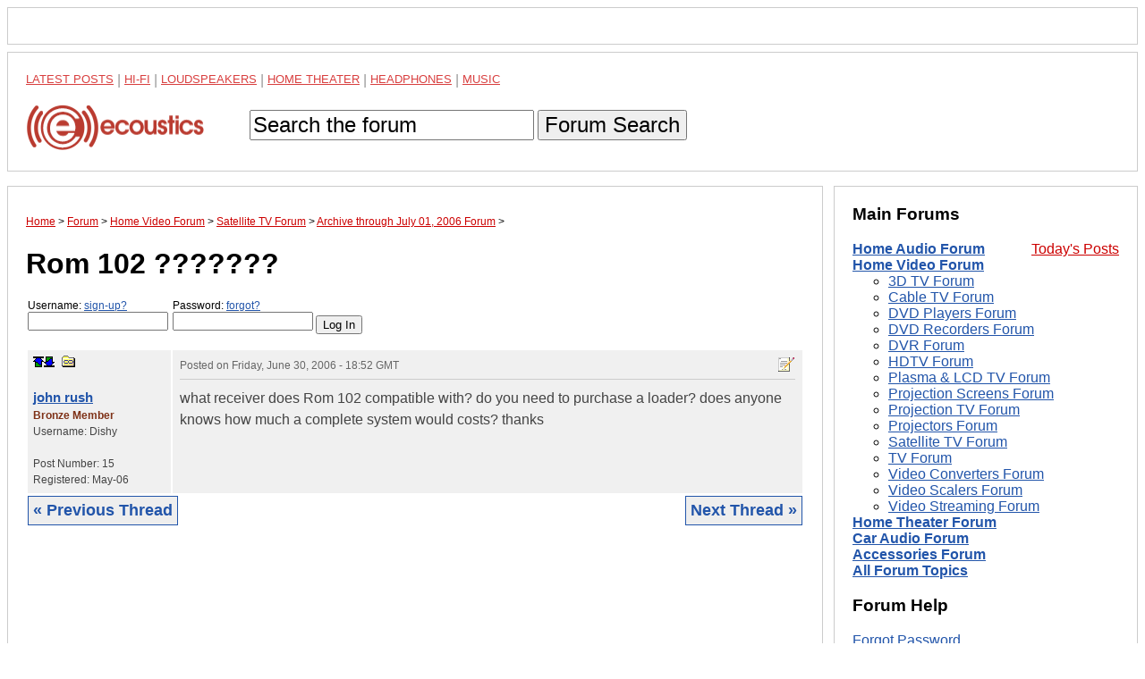

--- FILE ---
content_type: text/html; charset=utf-8
request_url: https://www.google.com/recaptcha/api2/aframe
body_size: 267
content:
<!DOCTYPE HTML><html><head><meta http-equiv="content-type" content="text/html; charset=UTF-8"></head><body><script nonce="bWaIfO2eHj7YuM_Xy1PQTg">/** Anti-fraud and anti-abuse applications only. See google.com/recaptcha */ try{var clients={'sodar':'https://pagead2.googlesyndication.com/pagead/sodar?'};window.addEventListener("message",function(a){try{if(a.source===window.parent){var b=JSON.parse(a.data);var c=clients[b['id']];if(c){var d=document.createElement('img');d.src=c+b['params']+'&rc='+(localStorage.getItem("rc::a")?sessionStorage.getItem("rc::b"):"");window.document.body.appendChild(d);sessionStorage.setItem("rc::e",parseInt(sessionStorage.getItem("rc::e")||0)+1);localStorage.setItem("rc::h",'1768659769165');}}}catch(b){}});window.parent.postMessage("_grecaptcha_ready", "*");}catch(b){}</script></body></html>